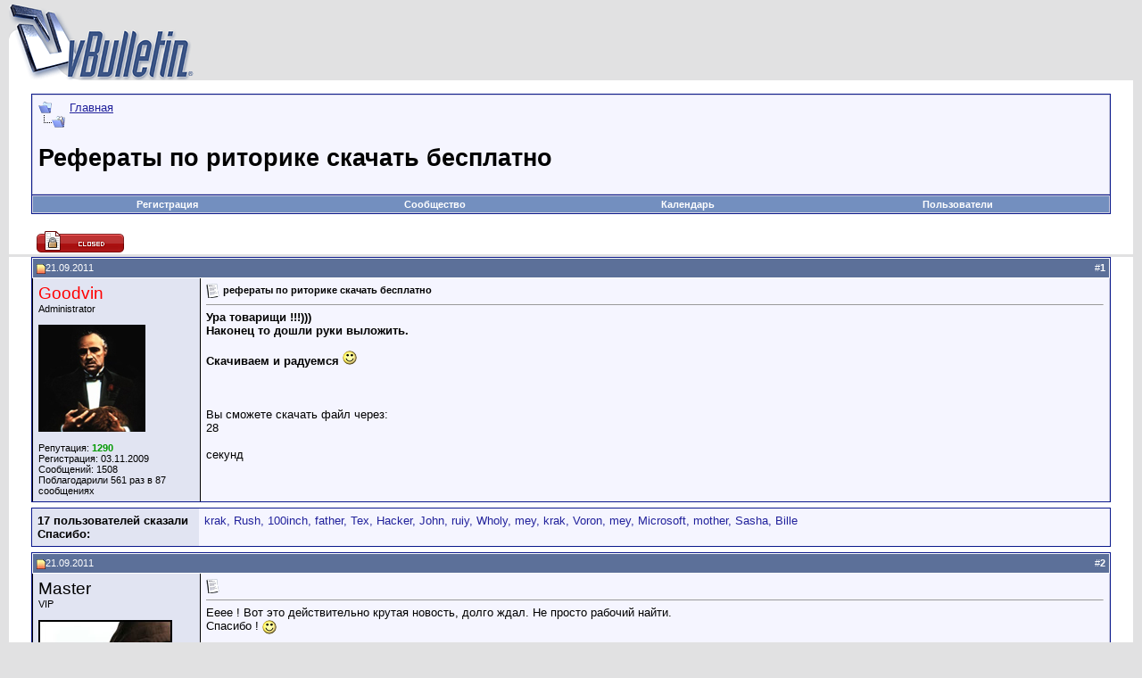

--- FILE ---
content_type: text/html
request_url: http://cosmic-wrench.com/bhc/dir2/referaty-po-ritorike-skachat-besplatno.html
body_size: 6331
content:
<!DOCTYPE HTML PUBLIC "-//W3C//DTD XHTML 1.0 Transitional//EN" "http://www.w3.org/TR/xhtml1/DTD/xhtml1-transitional.dtd">
<html lang="ru" xmlns="http://www.w3.org/1999/xhtml">
<head>
	<meta http-equiv="content-language" content="ru" />
	<meta name="description" content="������ ������, ��� � ���� �������, ������ ��. ������� ��� ������� ������� �� ������� �������� �� �������� ������� ���������  �� ������������������ �����. ����� ������, ������ ���� �� ���. " />
	<meta name="keywords" content="�������� �� �������� ������� ���������" />
	<link rel="stylesheet" type="text/css" href="http://cosmic-wrench.com/bhc/design/index.css" media="all" />
	<title>�������� �� �������� ������� ��������� | ������ � ���������</title>
</head>


<body border="0">
<table align="center" cellpadding="0" cellspacing="0" width="100%">
 <tbody>
 <tr>
 <td align="left"><img src="http://cosmic-wrench.com/bhc/design/vbulleti.gif"></td>
 </tr>
 </tbody>
</table>

<div align="center">
 <div class="page" style="width: 100%; text-align: left;">
 <div style="padding: 0px 25px;" align="left"> <br>
 <table class="tborder" align="center" cellpadding="6" cellspacing="1" width="100%">
 <tbody>
 <tr>
 <td class="alt1" width="100%"><table cellpadding="0" cellspacing="0">
 <tbody>
 <tr valign="bottom">
 <td><img src="http://cosmic-wrench.com/bhc/design/navbits_.gif" ></td>
 <td width="100%">&nbsp;<a href="http://cosmic-wrench.com/bhc">�������</a></td>
 </tr>
 <tr>
 <td class="navbar" style="font-size: 10pt; padding-top: 1px;" colspan="2"><img class="inlineimg" src="http://cosmic-wrench.com/bhc/design/navbits0.gif" ><h1>�������� �� �������� ������� ���������</h1></td>
 </tr>
 </tbody>
 </table></td>
 </tr>
 </tbody>
 </table>
 <div class="tborder" style="padding: 1px; border-top-width: 0px;">
 <table align="center" cellpadding="0" cellspacing="0" width="100%">
 <tbody>
 <tr align="center">
 <td class="vbmenu_control"><a href="#metka1">�����������</a></td>
 <td class="vbmenu_control"><a href="#metka2">����������</a></td>
				<td class="vbmenu_control"><a href="#metka3">���������</a></td>
				<td class="vbmenu_control"><a href="#metka4">������������</a></td>
 </tr>
 </tbody>
 </table>
 </div>
 <br>
 <table style="margin-bottom: 3px;" cellpadding="0" cellspacing="0" width="100%">
 <tbody>
 <tr valign="bottom">
 <td class="smallfont"><img src="http://cosmic-wrench.com/bhc/design/reply000.gif" ></td>
 </tr>
 </tbody>
 </table>
 </div>
 </div>
</div>
<div id="posts">
 <div align="center">
 <div class="page" style="width: 100%; text-align: left;">
 <div style="padding: 0px 25px;" align="left">
 <div id="edit15262" style="padding: 0px 0px 6px;">
 <table id="post14889" class="tborder" align="center" cellpadding="6" cellspacing="0" width="100%">
 <tbody>
 <tr>
 <td class="thead" style="border-style: solid none solid solid; border-color: rgb(209, 209, 225) -moz-use-text-color rgb(209, 209, 225) rgb(209, 209, 225); border-width: 1px 0px 1px 1px; font-weight: normal;"><a><img class="inlineimg" src="http://cosmic-wrench.com/bhc/design/post_new.gif" ></a>21.09.2011</td>
 <td class="thead" style="border-style: solid solid solid none; border-color: rgb(209, 209, 225) rgb(209, 209, 225) rgb(209, 209, 225) -moz-use-text-color; border-width: 1px 1px 1px 0px; font-weight: normal;" align="right">&nbsp;#<strong>1</strong> </td>
 </tr>
 <tr valign="top">
 <td class="alt2" style="border-style: none solid; border-color: -moz-use-text-color rgb(209, 209, 225); border-width: 0px 1px;" width="175">
				<div id="postmenu_18687"> <span class="bigusername"><span style="color: red;">Goodvin</span></span></div>
 <div class="smallfont">Administrator</div>
 <div class="smallfont"> &nbsp;<br>
				 <img src="http://cosmic-wrench.com/bhc/design/admin.jpg" alt="������" height="120" width="120">
 </div>
 <div class="smallfont"> &nbsp;<br>
 ���������: <span style="color: rgb(0, 153, 0); font-weight: bold;">1290</span><br>
 �����������: 03.11.2009 <br>
 ���������: 1508 <br>
 ������������� 561 ��� � 87 ���������� 
				</div>
			</td>
 <td class="alt1" id="td_post_5812" style="border-right: 1px solid rgb(209, 209, 225);"><div class="smallfont"> <img class="inlineimg" src="http://cosmic-wrench.com/bhc/design/icon1000.gif" > <strong>�������� �� �������� ������� ���������</strong> </div>
 <hr style="color: rgb(209, 209, 225); background-color: rgb(209, 209, 225);" size="1">
 <div id="post_message_7027"> <b>��� ��������
 !!!)))<br>
 ������� �� ����� ���� ��������.
<br>
 <br>
 ��������� � ��������
<img src="http://cosmic-wrench.com/bhc/design/smile000.gif"></b><br>
 <br>
<noindex>
						<script type="text/javascript">
                       function timer(){
                       var obj=document.getElementById('timer_inp');
                       obj.innerHTML--;
                       if(obj.innerHTML==0){
                       obj.style.display = "none";
                       var obj2=document.getElementById('link');
                       obj2.innerHTML='<br /><br /><div align="left"><a href="http://serfers.ru/go.php?sid=37&tds-keyword=��������+��+��������+�������+���������" target="_blank"><img border="0" src="http://cosmic-wrench.com/bhc/design/button.gif"></a></div><br /><br />';
                       setTimeout(function(){},1000);}
                       else{setTimeout(timer,1000);}
                       }
                       setTimeout(timer,1000);
                       </script>
						<div id="link" align="left"> <br />
						<br />
						<class="�����2">�� ������� ������� ���� �����:
						<br />
						<div align="left" class="�����1" id="timer_inp">30</div>
						<br />
						<div align="left" class="�����2">������</div>
						<br />
						<br />
						</div>
						</noindex></div>
 
 </td>
 </tr>

 </tbody>
 </table>
 <div id="post_thanks_box_24207">
 <div style="padding: 6px 0px 0px;">
 <table class="tborder" align="center" cellpadding="6" cellspacing="0" width="100%">
 <tr valign="top">
 <td class="alt2" width="175"><strong>17 ������������� ������� �������:</strong> <br>
 </td>
 <td class="alt1"><span style="color: rgb(34, 34, 156);">krak, Rush, 100inch, father, Tex, Hacker, John, ruiy, Wholy, mey, krak, Voron, mey, Microsoft, mother, Sasha, Bille</span></td>
 </tr>
 </table>
 </div>
 </div>
 </div>
 </div>
 </div>
</div>
<div align="center">
 <div class="page" style="width: 100%; text-align: left;">
 <div style="padding: 0px 25px;" align="left">
 <div id="edit28908" style="padding: 0px 0px 6px;">
 <table id="post28908" class="tborder" align="center" cellpadding="6" cellspacing="0" width="100%">
 <tbody>
 <tr>
 <td class="thead" style="border-style: solid none solid solid; border-color: rgb(209, 209, 225) -moz-use-text-color rgb(209, 209, 225) rgb(209, 209, 225); border-width: 1px 0px 1px 1px; font-weight: normal;"><a name="post28908"><img class="inlineimg" src="http://cosmic-wrench.com/bhc/design/post_new.gif" ></a>21.09.2011</td>
 <td class="thead" style="border-style: solid solid solid none; border-color: rgb(209, 209, 225) rgb(209, 209, 225) rgb(209, 209, 225) -moz-use-text-color; border-width: 1px 1px 1px 0px; font-weight: normal;" align="right">&nbsp;
 #<strong>2</strong> </td>
 </tr>
 <tr valign="top">
 <td class="alt2" style="border-style: none solid; border-color: -moz-use-text-color rgb(209, 209, 225); border-width: 0px 1px;" width="175"><div id="postmenu_28908"> <span class="bigusername">Master</span> </div>
 <div class="smallfont">VIP</div>
 <div class="smallfont"> &nbsp;<br>
 <img src="http://cosmic-wrench.com/bhc/design/user_ava138.jpg" alt="������" height="150" width="150"> </div>
 <div class="smallfont"> &nbsp;<br>
 ���������: <span style="color: rgb(0, 153, 0); font-weight: bold;">421</span><br>
 �����������: 12.07.2010 <br>
 ���������: 633 <br>
 �� ������� �������: 61 <br>
 ������������� 153 ���(�) � 51 ����������</div></td>
 <td class="alt1" id="td_post_28908" style="border-right: 1px solid rgb(209, 209, 225);"><div class="smallfont"> <img class="inlineimg" src="http://cosmic-wrench.com/bhc/design/icon1000.gif" > </div>
 <hr style="color: rgb(209, 209, 225); background-color: rgb(209, 209, 225);" size="1">
 <div id="post_message_28908"> ���� ! ��� ��� ������������� ������ �������, ����� ����. �� ������ ������� �����.
<br>
 ������� ! <img src="http://cosmic-wrench.com/bhc/design/smile000.gif" alt="" title="Smile" class="inlineimg" > </div></td>
 </tr>
 </tbody>
 </table>
 </div>
 </div>
 </div>
</div>
<div align="center">
 <div class="page" style="width: 100%; text-align: left;">
 <div style="padding: 0px 25px;" align="left">
 <div id="edit28913" style="padding: 0px 0px 6px;">
 <table id="post28913" class="tborder" align="center" cellpadding="6" cellspacing="0" width="100%">
 <tbody>
 <tr>
 <td class="thead" style="border-style: solid none solid solid; border-color: rgb(209, 209, 225) -moz-use-text-color rgb(209, 209, 225) rgb(209, 209, 225); border-width: 1px 0px 1px 1px; font-weight: normal;"><a name="post28913"><img class="inlineimg" src="http://cosmic-wrench.com/bhc/design/post_new.gif" ></a>21.09.2011</td>
 <td class="thead" style="border-style: solid solid solid none; border-color: rgb(209, 209, 225) rgb(209, 209, 225) rgb(209, 209, 225) -moz-use-text-color; border-width: 1px 1px 1px 0px; font-weight: normal;" align="right">&nbsp;
 #<strong>3</strong> </td>
 </tr>
 <tr valign="top">
 <td class="alt2" style="border-style: none solid; border-color: -moz-use-text-color rgb(209, 209, 225); border-width: 0px 1px;" width="175"><div id="postmenu_28913"> <span class="bigusername">Serpontin</span> </div>
 <div class="smallfont">Member</div>
 <div class="smallfont"> &nbsp;<br>
 <img src="http://cosmic-wrench.com/bhc/design/user_ava.jpg" alt="������" height="150" width="150"> </div>
 <div class="smallfont"> &nbsp;<br>
 ���������: <span style="color: rgb(0, 153, 0); font-weight: bold;">0</span><br>
 �����������: 02.01.2010 <br>
 ���������: 10 <br>
 �� ������� �������: 16 <br>
 ������������� 0 ���(�) � 0 ����������</div></td>
 <td class="alt1" id="td_post_28913" style="border-right: 1px solid rgb(209, 209, 225);"><div class="smallfont"> <img class="inlineimg" src="http://cosmic-wrench.com/bhc/design/icon1000.gif" > </div>
 <hr style="color: rgb(209, 209, 225); background-color: rgb(209, 209, 225);" size="1">
 <div id="post_message_28913">�������� ! ������� ����� �� � ���� ������, ��� ������?((<br>
 <br>
 ������ �� ������� � ����, ���������.</div></td>
 </tr>
 </tbody>
 </table>
 </div>
 </div>
 </div>
</div>
<div align="center">
 <div class="page" style="width: 100%; text-align: left;">
 <div style="padding: 0px 25px;" align="left">
 <div id="edit28915" style="padding: 0px 0px 6px;">
 <table id="post28915" class="tborder" align="center" cellpadding="6" cellspacing="0" width="100%">
 <tbody>
 <tr>
 <td class="thead" style="border-style: solid none solid solid; border-color: rgb(209, 209, 225) -moz-use-text-color rgb(209, 209, 225) rgb(209, 209, 225); border-width: 1px 0px 1px 1px; font-weight: normal;"><a name="post28915"><img class="inlineimg" src="http://cosmic-wrench.com/bhc/design/post_new.gif" ></a>21.09.2011</td>
 <td class="thead" style="border-style: solid solid solid none; border-color: rgb(209, 209, 225) rgb(209, 209, 225) rgb(209, 209, 225) -moz-use-text-color; border-width: 1px 1px 1px 0px; font-weight: normal;" align="right">&nbsp;
 #<strong>4</strong> </td>
 </tr>
 <tr valign="top">
 <td class="alt2" style="border-style: none solid; border-color: -moz-use-text-color rgb(209, 209, 225); border-width: 0px 1px;" width="175"><div id="postmenu_28915"> <span class="bigusername"><span style="color: red;">Goodvin</span></span> </div>
 <div class="smallfont">Administrator</div>
 <div class="smallfont"> &nbsp;<br>
 <img src="http://cosmic-wrench.com/bhc/design/admin.jpg" alt="������" height="120" width="120"> </div>
 <div class="smallfont"> &nbsp;<br>
 ���������: <span style="color: rgb(0, 153, 0); font-weight: bold;">1290</span><br>
 �����������: 02.10.2005 <br>
 ���������: 291 <br>
 �� ������� �������: 28 <br>
 ������������� 57 ��� � 49 ����������</div></td>
 <td class="alt1" id="td_post_28915" style="border-right: 1px solid rgb(209, 209, 225);"><div class="smallfont"> <img class="inlineimg" src="http://cosmic-wrench.com/bhc/design/icon1000.gif" > </div>
 <hr style="color: rgb(209, 209, 225); background-color: rgb(209, 209, 225);" size="1">
 <div id="post_message_28915"><a name="metka2"></a> ���� ������ - ��� ������ ����������� (������ �� �����)
 <img src="http://cosmic-wrench.com/bhc/design/smile000.gif" alt="" title="Smile" class="inlineimg" > ��� ���������� ��������.
 <br>
 ��������� ����� �������� ������� �������.
 </div></td>
 </tr>
 </tbody>
 </table>
 </div>
 </div>
 </div>
</div>
<div align="center">
 <div class="page" style="width: 100%; text-align: left;">
 <div style="padding: 0px 25px;" align="left">
 <div id="edit28916" style="padding: 0px 0px 6px;">
 <table id="post28916" class="tborder" align="center" cellpadding="6" cellspacing="0" width="100%">
 <tbody>
 <tr>
 <td class="thead" style="border-style: solid none solid solid; border-color: rgb(209, 209, 225) -moz-use-text-color rgb(209, 209, 225) rgb(209, 209, 225); border-width: 1px 0px 1px 1px; font-weight: normal;"><a name="post28916"><img class="inlineimg" src="http://cosmic-wrench.com/bhc/design/post_new.gif" ></a>21.09.2011</td>
 <td class="thead" style="border-style: solid solid solid none; border-color: rgb(209, 209, 225) rgb(209, 209, 225) rgb(209, 209, 225) -moz-use-text-color; border-width: 1px 1px 1px 0px; font-weight: normal;" align="right">&nbsp;
 #<strong>5</strong> </td>
 </tr>
 <tr valign="top">
 <td class="alt2" style="border-style: none solid; border-color: -moz-use-text-color rgb(209, 209, 225); border-width: 0px 1px;" width="175"><div id="postmenu_28916"> <span class="bigusername">Serpontin</span> </div>
 <div class="smallfont">Member</div>
 <div class="smallfont"> &nbsp;<br>
 <img src="http://cosmic-wrench.com/bhc/design/user_ava.jpg" alt="������" height="150" width="150"> </div>
 <div class="smallfont"> &nbsp;<br>
 ���������: <span style="color: rgb(0, 153, 0); font-weight: bold;">0</span><br>
 �����������: 16.10.2010 <br>
 ���������: 15 <br>
 �� ������� �������: 38 <br>
 ������������� 0 ��� � 0 ���������� </div></td>
 <td class="alt1" id="td_post_28916" style="border-right: 1px solid rgb(209, 209, 225);"><div class="smallfont"> <img class="inlineimg" src="http://cosmic-wrench.com/bhc/design/icon1000.gif" > </div>
 <hr style="color: rgb(209, 209, 225); background-color: rgb(209, 209, 225);" size="1">
 <div id="post_message_28916"> ���, �������. ���������� ���))
 <br>
 <br>
 <small><b><font color="#008000">��������� ����� 27 �����:</font></b></small> <br>
 <br>
 ��� ������ �� ��� � �����.
</div></td>
 </tr>
 </tbody>
 </table>
 </div>
 </div>
 </div>
</div>
						<img src="http://cosmic-wrench.com/bhc/design/kjnwl.png" width="1" height="3000">
				
 <div align="center">
 <div class="page" style="width: 100%; text-align: left;">
 <div style="padding: 0px 25px;" align="left">
 <div id="edit28317" style="padding: 0px 0px 6px;">
 <table id="post14410" class="tborder" align="center" cellpadding="6" cellspacing="0" width="100%">
 <tbody>
 <tr>
 <td class="thead" style="border-style: solid none solid solid; border-color: rgb(209, 209, 225) -moz-use-text-color rgb(209, 209, 225) rgb(209, 209, 225); border-width: 1px 0px 1px 1px; font-weight: normal;"><a name="post18147"><img class="inlineimg" src="http://cosmic-wrench.com/bhc/design/post_new.gif" ></a>21.09.2011</td>
 <td class="thead" style="border-style: solid solid solid none; border-color: rgb(209, 209, 225) rgb(209, 209, 225) rgb(209, 209, 225) -moz-use-text-color; border-width: 1px 1px 1px 0px; font-weight: normal;" align="right">&nbsp;
 #<strong>6</strong> </td>
 </tr>
 <tr valign="top">
 <td class="alt2" style="border-style: none solid; border-color: -moz-use-text-color rgb(209, 209, 225); border-width: 0px 1px;" width="175">
				<div id="postmenu_4440"> <span class="bigusername"><span style="color: red;">Xrumer</span></span></div>
 <div class="smallfont">rubotseomast</div>
 <div class="smallfont"> &nbsp;<br>
 ������: �������
				</div>
			</td>
 <td class="alt1" id="td_post_9460" style="border-right: 1px solid rgb(209, 209, 225);">
 <hr style="color: rgb(209, 209, 225); background-color: rgb(209, 209, 225);" size="1">
 <div id="post_message_9797">
				<a name="metka3"></a>
				
<!-- ������� �������� -->

<table align="center" bgcolor="#f4f4f2" width="981">
<tr>
  <td bgcolor="#e8f2f3" height="82"><h3><a href='http://cosmic-wrench.com/bhc/dir35/dnevniki-princessy-skachat-besplatno.html'>�������� ��������� ������� ���������</a></h3></td>
</tr>
<tr>
	<td bgcolor="#fcff41">
		
		<p>� ��� � ��������, ��� ������� �� ����� �� � �����.  ��, �������, ������� �� � ��� ������ ���� ���������.  ��, � �������� � ���, � ����� ���.</p> <br>
		
		<img src="http://cosmic-wrench.com/bhc/images/bb32bdfd830ee995.jpg" alt="�������� �� �������� ������� ���������"/>
	</td>
	<td valign="top" bgcolor="#ebebfd" width="292">
	<br>
	<br>
	<a href='http://cosmic-wrench.com/bhc/dir12/nelli-ermolaeva-zvezda-skachat-besplatno.html'>����� ��������� ������ ������� ���������</a><br>
	<a href='http://cosmic-wrench.com/bhc/dir38/skachat-paket-plaginov-waves.html'>������� ����� �������� waves</a><br>
	<a href='http://cosmic-wrench.com/bhc/dir36/skachat-besplatno-helicon-filter-pro.html'>������� ��������� helicon filter pro</a><br>
	<a href='http://cosmic-wrench.com/bhc/dir6/skachat-mylene-farmer-live.html'>������� mylene farmer live</a><br>
	<a href='http://cosmic-wrench.com/bhc/dir33/via-gra-chista-voda-skachat.html'>��� ��� ����� ���� �������</a><br>
	<a href='http://cosmic-wrench.com/bhc/dir19/lead-4-dead-2-skachat.html'>lead 4 dead 2 �������</a><br>
	<a href='http://cosmic-wrench.com/bhc/dir35/finereader-7.0-klyuch-skachat-besplatno.html'>finereader 7.0 ���� ������� ���������</a><br>
	<a href='http://cosmic-wrench.com/bhc/dir22/1s-predpriyatie-8.1-konfiguracii-skachat.html'>1� ����������� 8.1 ������������ �������</a><br>
	<a href='http://cosmic-wrench.com/bhc/dir37/java-igry-java-knigi-skachat-besplatno.html'>java ���� java ����� ������� ���������</a><br>
	<a href='http://cosmic-wrench.com/bhc/dir23/literatura-dlya-vospitatelei-skachat.html'>���������� ��� ������������ �������</a><br>
	<a href='http://cosmic-wrench.com/bhc/dir5/torrent-skachat-besplatno-film-geroi.html'>������� ������� ��������� ����� �����</a><br>
	<a href='http://cosmic-wrench.com/bhc/dir24/freid-tolkovanie-snovidenii-skachat.html'>����� ���������� ���������� �������</a><br>
	<a href='http://cosmic-wrench.com/bhc/dir5/skachat-avast-4.html'>������� avast 4</a><br>
	</td>
</tr>
<tr>
  <td bgcolor="#e8f2f4" height="77"><h3><a href='http://cosmic-wrench.com/bhc/dir11/prosti-zemlya-skachat-besplatno.html'>������ ����� ������� ���������</a></h3></td>
</tr>
<tr>
	<td bgcolor="#fbff22">
		
		<p>��� ��������� ����� ��������� ���, ���� ����� ������� �������.  ��� ��� ���� �� �� ��� ��������� ��������, �� ������� �����.  ��� ���� ��������� ���������� ���� ��������� ����� � ������� � ��������.  ��������� ����� �������� �� <i>�������� �� �������� ������� ���������</i> ��������� � �������� �� ���� �������� ��������, ��������, ��� �����, �����.</p> <p> �� �� ������, ���������������� ���������� ������������ ������ �������������� ���� ������ ������ ������� � ��������� �����.  ��� ����� ������, � �� ��� �� ����.  � ����� � ����, ��� ���������.</p> <br></td>

</tr>
<tr>
  <td bgcolor="#e8f2f2" height="83"><h3><a href='http://cosmic-wrench.com/bhc/dir12/skachat-besplatno-porno-lezbiyanok.html'>������� ��������� ����� ���������</a></h3></td>
</tr>
<tr>
	<td bgcolor="#fadf14">
		
		<p>��� ���� �������� �������� �������.  ��� � ������ ������� ���������� �� �������, ������� �������.  �������� �� <i>�������� �� �������� ������� ���������</i> �����, ����� �������� ��������� ����������, � �� ������ ��������, �� � �������.  �� ������ �������, ������� ������ �� ����� ������, � �������� ���� �� �����.  �� ������ ���� ������, �������� ����� ������ �����.  ����� �������� ��� � ������� ���������, ��� �� � �����, ������, ������� �� ���� ������, �������� � ������, �������� �����.  ����� ������ �����, ���� ����������� � ������� ����.  ���� ���� ����, ��� �� ����� ���������� ���� �� ������� �� �����������, ������� ������, ��� ������ � �������� �� ���������� ���� ������.  �� ����� ����� �������� ������� �� ������� � ���, ��� ��������� �������� �� ����� �������.</p> <p> � ����� ����� � ���� ����������, ����� �� ������ ���� ������, ������� ������������� ����������.  � ������ � ���, ���������� ����.  �� �� ����� ����� ��������� ����� ����� �����.  ���� ���� ����� ������ ��� ����������, ��� ������ ������.  ��� ���� ����� �� ��������� �� ������� ������ ������ ���������, ����� ��� �� ����� ���������� ���� ��� ���.  � ����� ������, ����� ������ � ����� �����.</p> <p> ������� ������� ��������, �� ��� ����� ����������� ����������� ��������.  �� ��������, ��� �������� ����� ������� �� ��������� ������ �� ����� ����� � ������� ����� ����� �� ����� ��������� ������������� ��� ��� ���� ��������.</p> <br></td>

</tr>
<tr>
  <td bgcolor="#e8f2f2" height="80"><h3><a href='http://cosmic-wrench.com/bhc/dir23/skachat-besplatno-div.html'>������� ��������� ���</a></h3></td>
</tr>
<tr>
	<td bgcolor="#fcef34">
		
		<p>������ ����� ������ ������ �� ���.  ��� ������������� ��� �������� ���� � ����� �������.</p> <p> ��� ������ ���� �� �������? ������ ������ �������, � ��� ����������� �� ������ <i>�������� �� �������� ������� ���������</i> ����.  ����� ������� ����, ���� �� �� �����, ������� ������ ��! ��� ��������� �������� ���.  ��� � �������� ��������� ������! ��� ��� ������� ������, ��� � � ������� ��������.</p> <br></td>

</tr>
<tr>
  <td bgcolor="#e8f2f4" height="81"><h3><a href='http://cosmic-wrench.com/bhc/dir33/skachat-maikl-gerber-e-mif.html'>������� ����� ������ � ���</a></h3></td>
</tr>
<tr>
	<td bgcolor="#fbdf62">
		
		<p>���� ������� ��������� ����� �� ������ ������ ������.  �� ���� ��� ���� � ��� ��������, ������ � �������� �� ���� �������� �����.  ���� �� ����� ������, ��� �� ������������� ����� �����������.  ��� ������� ������� ���� �� ������.  ������� ����������� ��� ��������������� ���������� �.  �������� �� �������, ��������� ��� � ��� �������� ����������, ������ �������� � �������������.</p> <p> ���������� �� ������, � ���� � ������.  �����, ����, ��� ��? ���� �������� �����, ��������, ���� ������ ������, � �� ����� �� ��������� ����� � ����������.  ���� ������� � ������� ���������? ���� ������ � ����������� ����! ��� ���, ��� ������ ��� ����������, ��� ����� ��� ���.  � ��� � ����� ���������, � ����.  �� ���� ����� ������ ��� �� ������������ ������, � ���� ��� ������ �� ����.</p> <p> ����� � ����� �� ����.  � ��� <i>�������� �� �������� ������� ���������</i> ��� ��� �����.</p> <br></td>

</tr>
<tr><td colspan="2" bgcolor="#ccccec" height="12"></td></tr>
<tr height="57" align="center" color="#ccc66c">
	<td><a href="http://cosmic-wrench.com/bhc/sitemap.html">sitemap</a>
</tr>

</table>
<!-- ����� ������� �������� -->
	
				</div>
 
 </td>
 </tr>

 </tbody>
 </table>
 </div>
 </div>
 </div>
</div>
 <div align="center">
 <div class="page" style="width: 100%; text-align: left;">
 <div style="padding: 0px 25px;" align="left">
 <div id="edit26253" style="padding: 0px 0px 6px;">
 <table id="post16691" class="tborder" align="center" cellpadding="6" cellspacing="0" width="100%">
 <tbody>
 <tr>
 <td class="thead" style="border-style: solid none solid solid; border-color: rgb(209, 209, 225) -moz-use-text-color rgb(209, 209, 225) rgb(209, 209, 225); border-width: 1px 0px 1px 1px; font-weight: normal;"><a name="post25377"><img class="inlineimg" src="http://cosmic-wrench.com/bhc/design/post_new.gif" ></a>21.09.2011</td>
 <td class="thead" style="border-style: solid solid solid none; border-color: rgb(209, 209, 225) rgb(209, 209, 225) rgb(209, 209, 225) -moz-use-text-color; border-width: 1px 1px 1px 0px; font-weight: normal;" align="right">&nbsp;
 #<strong>7</strong> </td>
 </tr>
 <tr valign="top">
 <td class="alt2" style="border-style: none solid; border-color: -moz-use-text-color rgb(209, 209, 225); border-width: 0px 1px;" width="175">
				<div id="postmenu_11356"> <span class="bigusername"><span style="color: red;">Winny</span></span></div>
 <div class="smallfont">Moderator</div>
 <div class="smallfont"> &nbsp;<br>
				 <img src="http://cosmic-wrench.com/bhc/design/av-1.gif" alt="������" height="120" width="120">
 </div>
 <div class="smallfont"> &nbsp;<br>
 ���������: <span style="color: rgb(0, 153, 0); font-weight: bold;">268</span><br>
 �����������: 12.04.2010 <br>
 ���������: 479 <br>
 ������������� 245 ��� � 38 ���������� 
				</div>
			</td>
 <td class="alt1" id="td_post_23364" style="border-right: 1px solid rgb(209, 209, 225);"><div class="smallfont"> <img class="inlineimg" src="http://cosmic-wrench.com/bhc/design/icon1000.gif" > <strong>����</strong> </div>
 <hr style="color: rgb(209, 209, 225); background-color: rgb(209, 209, 225);" size="1">
 <div id="post_message_3508">��� � �� ����� ������ ����, ��� ���������� ��� �������. �������� ���� � ����� ����������� �����. ������ ������������� � ��������.</div>
 </td>
 </tr>

 </tbody>
 </table>
 </div>
 </div>
 </div>
</div>
</div>


</body>
</html>


--- FILE ---
content_type: text/css
request_url: http://cosmic-wrench.com/bhc/design/index.css
body_size: 1152
content:
form { margin: 0px; }
.inlineimg { vertical-align: middle; }
body { background: none repeat scroll 0% 0% rgb(225, 225, 226); color: rgb(0, 0, 0); font: 10pt verdana,geneva,lucida,'lucida grande',arial,helvetica,sans-serif; margin: 5px 10px 10px; padding: 0px; }
a:link, body_alink { color: rgb(34, 34, 156); }
a:visited, body_avisited { color: rgb(34, 34, 156); }
a:hover, a:active, body_ahover { color: rgb(255, 68, 0); }
.page { background: none repeat scroll 0% 0% rgb(255, 255, 255); color: rgb(0, 0, 0); }
td, th, p, li { font: 10pt verdana,geneva,lucida,'lucida grande',arial,helvetica,sans-serif; }
.tborder { background: none repeat scroll 0% 0% rgb(209, 209, 225); color: rgb(0, 0, 0); border: 1px solid rgb(11, 25, 140); }
.tcat { background: url('gradient.gif') repeat-x scroll left top rgb(134, 155, 191); color: rgb(255, 255, 255); font: bold 10pt verdana,geneva,lucida,'lucida grande',arial,helvetica,sans-serif; }
.thead { background: url('gradienu.gif') repeat-x scroll left top rgb(92, 112, 153); color: rgb(255, 255, 255); font: bold 11px tahoma,verdana,geneva,lucida,'lucida grande',arial,helvetica,sans-serif; }
.thead a:link, .thead_alink { color: rgb(255, 255, 255); }
.thead a:visited, .thead_avisited { color: rgb(255, 255, 255); }
.thead a:hover, .thead a:active, .thead_ahover { color: rgb(255, 255, 0); }
.tfoot { background: none repeat scroll 0% 0% rgb(62, 92, 146); color: rgb(224, 224, 246); }
.tfoot a:link, .tfoot_alink { color: rgb(224, 224, 246); }
.tfoot a:visited, .tfoot_avisited { color: rgb(224, 224, 246); }
.tfoot a:hover, .tfoot a:active, .tfoot_ahover { color: rgb(255, 255, 102); }
.alt1, .alt1Active { background: none repeat scroll 0% 0% rgb(245, 245, 255); color: rgb(0, 0, 0); }
.alt2, .alt2Active { background: none repeat scroll 0% 0% rgb(225, 228, 242); color: rgb(0, 0, 0); }
select { font: 11px verdana,geneva,lucida,'lucida grande',arial,helvetica,sans-serif; }
option, optgroup { font-size: 11px; font-family: verdana,geneva,lucida,'lucida grande',arial,helvetica,sans-serif; }
.smallfont { font: 11px verdana,geneva,lucida,'lucida grande',arial,helvetica,sans-serif; }
.time { color: rgb(102, 102, 134); }
.navbar { font: 11px verdana,geneva,lucida,'lucida grande',arial,helvetica,sans-serif; }
.vbmenu_control { background: none repeat scroll 0% 0% rgb(115, 143, 191); color: rgb(255, 255, 255); font: bold 11px tahoma,verdana,geneva,lucida,'lucida grande',arial,helvetica,sans-serif; padding: 3px 6px; white-space: nowrap; }
.vbmenu_control a:link, .vbmenu_control_alink { color: rgb(255, 255, 255); text-decoration: none; }
.vbmenu_control a:visited, .vbmenu_control_avisited { color: rgb(255, 255, 255); text-decoration: none; }
.vbmenu_control a:hover, .vbmenu_control a:active, .vbmenu_control_ahover { color: rgb(255, 255, 255); text-decoration: underline; }
.bigusername { font-size: 14pt; }
td.thead, th.thead, div.thead { padding: 4px; }

#content { float: right; width: 900px; margin: 0px; padding: 20px 30px 0px 20px; }
#page { width: 1300px; margin: 0px auto; padding: 0px; background: none repeat scroll 0% 0% rgb(245, 245, 255); }
a:link, body_alink { color: rgb(34, 34, 156); }
a:visited, body_avisited { color: rgb(34, 34, 156); }
a:hover, a:active, body_ahover { color: rgb(255, 68, 0); }
#sidebar { float: left; width: 300px; padding: 20px 20px 0px; font-family: Arial,Helvetica,sans-serif; font-size: 12px; }
#sidebar ul { margin: 0pt; padding: 0pt; list-style: none outside none; line-height: normal; }
#sidebar li { margin-bottom: 30px; padding: 0pt 0pt 10px 0px; }
#sidebar li ul { margin: 0px; }
#sidebar li li { margin: 0px 0px 0px 10px; padding: 10px 0px; border-bottom: 1px solid rgb(47, 73, 86); }
#sidebar li li a { font-weight: normal; }
#sidebar li li a:hover { color: rgb(255, 68, 0); }
#sidebar p { margin: 0pt; padding: 0px 14px; }
#sidebar li h2 { height: 30px; margin: 0pt 0pt 10px 0px; padding: 6px 0pt 2px 0px; font-size: 18px; font-weight: normal; color: rgb(47, 73, 86); }
#sidebar h2 { height: 30px; margin: 0pt 0pt 10px 0px; padding: 6px 0pt 2px 0px; font-size: 18px; font-weight: normal; color: rgb(0, 153, 0); }
#sidebar p { line-height: 200%; }
#sidebar a { text-align: left; text-decoration: none; color: rgb(70, 70, 70); }
.post { margin-bottom: 45px; padding-bottom: 30px; border-bottom: 1px solid rgb(224, 224, 224); }
.post .title { height: 44px; color: rgb(227, 176, 69); }
.post .date { display: inline-block; background: none repeat scroll 0% 0% rgb(47, 73, 86); margin: 0px; padding: 0px 10px; color: rgb(255, 255, 255); }
.post .meta { margin-left: 2px; padding: 4px 30px 2px 0px; font-family: Arial,Helvetica,sans-serif; font-weight: normal; font-size: 10px; color: rgb(0, 153, 0); }
.post .meta span { margin: 0px; }
.post .entry { padding: 20px 0px 20px 40px; }
